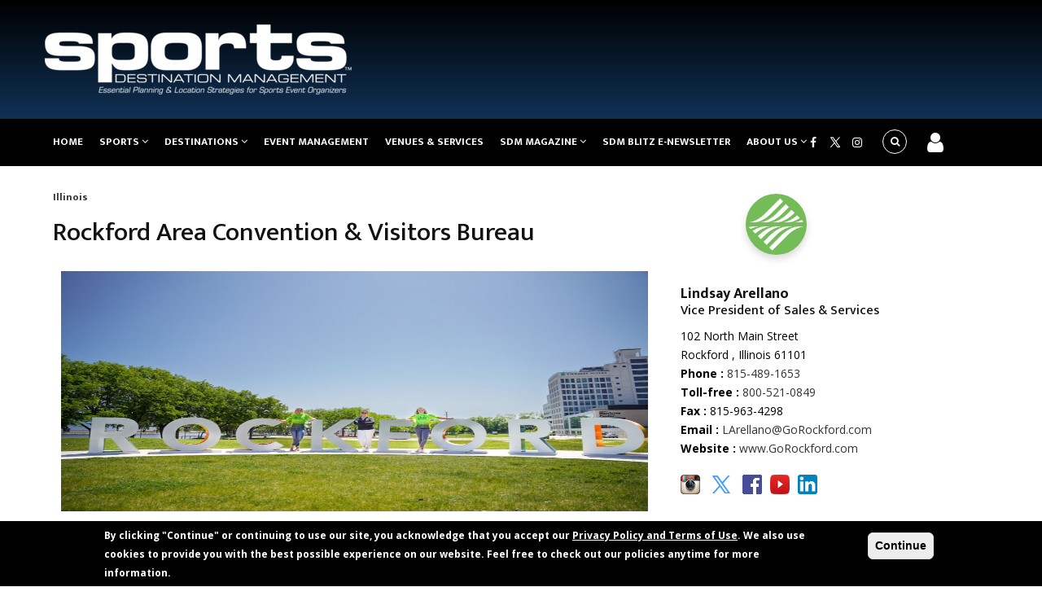

--- FILE ---
content_type: text/html; charset=UTF-8
request_url: https://www.sportsdestinations.com/destinations/illinois/rockford-area-convention-visitors-bureau-4923
body_size: 15012
content:
<!DOCTYPE html>
<html lang="en" dir="ltr" prefix="content: http://purl.org/rss/1.0/modules/content/  dc: http://purl.org/dc/terms/  foaf: http://xmlns.com/foaf/0.1/  og: http://ogp.me/ns#  rdfs: http://www.w3.org/2000/01/rdf-schema#  schema: http://schema.org/  sioc: http://rdfs.org/sioc/ns#  sioct: http://rdfs.org/sioc/types#  skos: http://www.w3.org/2004/02/skos/core#  xsd: http://www.w3.org/2001/XMLSchema# ">
  <head>

    <meta charset="utf-8" />
<meta name="description" content="Sports Illustrated says, &quot;Rockford&#039;s facilities have made it what many consider the &#039;Amateur Sports Capital&#039; of the Midwest.&quot;  You&#039;ll smile when you tour our two outdoor complexes (SportsCore One &amp; Two) and two indoor complexes (each with 60,000 sq. ft. of playing space)...and experience our sports-friendly service and affordable rates." />
<meta name="keywords" content="Illinois, U.S. State, Midwest, IL, Ill, sporting events, sports commissions, convention and visitors bureau, parks and recreation" />
<link rel="canonical" href="https://www.sportsdestinations.com/destinations/illinois/rockford-area-convention-visitors-bureau-4923" />
<meta name="Generator" content="Drupal 10 (https://www.drupal.org)" />
<meta name="MobileOptimized" content="width" />
<meta name="HandheldFriendly" content="true" />
<meta name="viewport" content="width=device-width, initial-scale=1.0" />
<style>div#sliding-popup, div#sliding-popup .eu-cookie-withdraw-banner, .eu-cookie-withdraw-tab {background: #000000} div#sliding-popup.eu-cookie-withdraw-wrapper { background: transparent; } #sliding-popup h1, #sliding-popup h2, #sliding-popup h3, #sliding-popup p, #sliding-popup label, #sliding-popup div, .eu-cookie-compliance-more-button, .eu-cookie-compliance-secondary-button, .eu-cookie-withdraw-tab { color: #ffffff;} .eu-cookie-withdraw-tab { border-color: #ffffff;}</style>
<script type="application/ld+json">{
    "@context": "https://schema.org",
    "@graph": [
        {
            "@type": "Article",
            "headline": "Rockford Area Convention \u0026 Visitors Bureau",
            "description": "Sports Illustrated says, \u0022Rockford\u0027s facilities have made it what many consider the \u0027Amateur Sports Capital\u0027 of the Midwest.\u0022  You\u0027ll smile when you tour our two outdoor complexes (SportsCore One \u0026 Two) and two indoor complexes (each with 60,000 sq. ft. of playing space)...and experience our sports-friendly service and affordable rates.",
            "datePublished": "2005-12-31T18:00:00-0600",
            "author": {
                "@type": "Person",
                "url": "node:author:url"
            }
        }
    ]
}</script>
<link rel="icon" href="/sites/sportsdestinations.com/files/ibbaseline_favicon_0.ico" type="image/vnd.microsoft.icon" />
<script>window.a2a_config=window.a2a_config||{};a2a_config.callbacks=[];a2a_config.overlays=[];a2a_config.templates={};</script>

    <title>Rockford Area Convention &amp; Visitors Bureau | Sports Destination Management</title>

    <link rel="stylesheet" media="all" href="/sites/sportsdestinations.com/files/css/css_QbnK6w2wsFR8zN6L0b8BE0q_ikeEXqBFws7-yvDQxbY.css?delta=0&amp;language=en&amp;theme=sdm_theme&amp;include=[base64]" />
<link rel="stylesheet" media="all" href="/sites/sportsdestinations.com/files/css/css_SlSrf8PKpvtuDmvLVPP3GAf4EY-J2DWWNLG8W-buH9A.css?delta=1&amp;language=en&amp;theme=sdm_theme&amp;include=[base64]" />
<link rel="stylesheet" media="all" href="/sites/sportsdestinations.com/files/css/css_8OxOkcSdlLF1_lDAdbjnicAwX_0i539eKpKVniRj-uY.css?delta=2&amp;language=en&amp;theme=sdm_theme&amp;include=[base64]" />
<link rel="stylesheet" media="all" href="/sites/sportsdestinations.com/files/css/css_p8oyW-DPGmuJmBIAN1kDbx1Tzlh2fueZZ8G1hZGILMg.css?delta=3&amp;language=en&amp;theme=sdm_theme&amp;include=[base64]" />
<link rel="stylesheet" media="all" href="//fonts.googleapis.com/css?family=Open+Sans:400,600,700&amp;display=swap" />
<link rel="stylesheet" media="all" href="//fonts.googleapis.com/css?family=Mukta+Vaani:400,500,700&amp;display=swap" />
<link rel="stylesheet" media="all" href="/sites/sportsdestinations.com/files/css/css_kYJKWF8ZvBzE3ysYot9ClwLauv2HPQtqKHS1eANK7kA.css?delta=6&amp;language=en&amp;theme=sdm_theme&amp;include=[base64]" />
<link rel="stylesheet" media="all" href="/sites/sportsdestinations.com/files/css/css_T4JklFoqrK1XFK3wxNNSaoVzZ6YMTD123qKSZ7h0EBw.css?delta=7&amp;language=en&amp;theme=sdm_theme&amp;include=[base64]" />

    <script type="application/json" data-drupal-selector="drupal-settings-json">{"path":{"baseUrl":"\/","pathPrefix":"","currentPath":"node\/4923","currentPathIsAdmin":false,"isFront":false,"currentLanguage":"en"},"pluralDelimiter":"\u0003","suppressDeprecationErrors":true,"ajaxPageState":{"libraries":"[base64]","theme":"sdm_theme","theme_token":null},"ajaxTrustedUrl":{"\/search\/content":true},"external":{"externalpdf":false},"multiselect":{"widths":250},"eu_cookie_compliance":{"cookie_policy_version":"1.0.0","popup_enabled":true,"popup_agreed_enabled":false,"popup_hide_agreed":false,"popup_clicking_confirmation":false,"popup_scrolling_confirmation":false,"popup_html_info":"\u003Cdiv aria-labelledby=\u0022popup-text\u0022  class=\u0022eu-cookie-compliance-banner eu-cookie-compliance-banner-info eu-cookie-compliance-banner--opt-in\u0022\u003E\n  \u003Cdiv class=\u0022popup-content info eu-cookie-compliance-content\u0022\u003E\n        \u003Cdiv id=\u0022popup-text\u0022 class=\u0022eu-cookie-compliance-message\u0022 role=\u0022document\u0022\u003E\n      \u003Cp\u003EBy clicking \u0022Continue\u0022 or continuing to use our site, you acknowledge that you accept our \u003Ca href=\u0022\/privacy-policy\/privacy-policy-4361\u0022\u003EPrivacy Policy and Terms of Use\u003C\/a\u003E. We also use cookies to provide you with the best possible experience on our website. Feel free to check out our policies anytime for more information.\u003C\/p\u003E\n          \u003C\/div\u003E\n\n    \n    \u003Cdiv id=\u0022popup-buttons\u0022 class=\u0022eu-cookie-compliance-buttons\u0022\u003E\n            \u003Cbutton type=\u0022button\u0022 class=\u0022agree-button eu-cookie-compliance-secondary-button\u0022\u003EContinue\u003C\/button\u003E\n              \u003Cbutton type=\u0022button\u0022 class=\u0022decline-button eu-cookie-compliance-default-button\u0022\u003ENo, thanks\u003C\/button\u003E\n          \u003C\/div\u003E\n  \u003C\/div\u003E\n\u003C\/div\u003E","use_mobile_message":false,"mobile_popup_html_info":"\u003Cdiv aria-labelledby=\u0022popup-text\u0022  class=\u0022eu-cookie-compliance-banner eu-cookie-compliance-banner-info eu-cookie-compliance-banner--opt-in\u0022\u003E\n  \u003Cdiv class=\u0022popup-content info eu-cookie-compliance-content\u0022\u003E\n        \u003Cdiv id=\u0022popup-text\u0022 class=\u0022eu-cookie-compliance-message\u0022 role=\u0022document\u0022\u003E\n      \n          \u003C\/div\u003E\n\n    \n    \u003Cdiv id=\u0022popup-buttons\u0022 class=\u0022eu-cookie-compliance-buttons\u0022\u003E\n            \u003Cbutton type=\u0022button\u0022 class=\u0022agree-button eu-cookie-compliance-secondary-button\u0022\u003EContinue\u003C\/button\u003E\n              \u003Cbutton type=\u0022button\u0022 class=\u0022decline-button eu-cookie-compliance-default-button\u0022\u003ENo, thanks\u003C\/button\u003E\n          \u003C\/div\u003E\n  \u003C\/div\u003E\n\u003C\/div\u003E","mobile_breakpoint":768,"popup_html_agreed":false,"popup_use_bare_css":false,"popup_height":"auto","popup_width":"100%","popup_delay":1000,"popup_link":"\/privacy-policy\/privacy-policy-4361","popup_link_new_window":true,"popup_position":false,"fixed_top_position":true,"popup_language":"en","store_consent":false,"better_support_for_screen_readers":false,"cookie_name":"","reload_page":false,"domain":"","domain_all_sites":false,"popup_eu_only":false,"popup_eu_only_js":false,"cookie_lifetime":100,"cookie_session":0,"set_cookie_session_zero_on_disagree":0,"disagree_do_not_show_popup":false,"method":"opt_in","automatic_cookies_removal":true,"allowed_cookies":"","withdraw_markup":"\u003Cbutton type=\u0022button\u0022 class=\u0022eu-cookie-withdraw-tab\u0022\u003EPrivacy settings\u003C\/button\u003E\n\u003Cdiv aria-labelledby=\u0022popup-text\u0022 class=\u0022eu-cookie-withdraw-banner\u0022\u003E\n  \u003Cdiv class=\u0022popup-content info eu-cookie-compliance-content\u0022\u003E\n    \u003Cdiv id=\u0022popup-text\u0022 class=\u0022eu-cookie-compliance-message\u0022 role=\u0022document\u0022\u003E\n      \n    \u003C\/div\u003E\n    \u003Cdiv id=\u0022popup-buttons\u0022 class=\u0022eu-cookie-compliance-buttons\u0022\u003E\n      \u003Cbutton type=\u0022button\u0022 class=\u0022eu-cookie-withdraw-button \u0022\u003EWithdraw consent\u003C\/button\u003E\n    \u003C\/div\u003E\n  \u003C\/div\u003E\n\u003C\/div\u003E","withdraw_enabled":false,"reload_options":0,"reload_routes_list":"","withdraw_button_on_info_popup":false,"cookie_categories":[],"cookie_categories_details":[],"enable_save_preferences_button":true,"cookie_value_disagreed":"0","cookie_value_agreed_show_thank_you":"1","cookie_value_agreed":"2","containing_element":"body","settings_tab_enabled":false,"olivero_primary_button_classes":"","olivero_secondary_button_classes":"","close_button_action":"close_banner","open_by_default":true,"modules_allow_popup":true,"hide_the_banner":false,"geoip_match":true,"unverified_scripts":["\/"]},"views":{"ajax_path":"\/views\/ajax","ajaxViews":{"views_dom_id:7699a9b0f07f301e28e4ee5593acd5889b35c796d317512cf5c85b6e9547c1c7":{"view_name":"agency_releated_links","view_display_id":"block_1","view_args":"4923","view_path":"\/node\/4923","view_base_path":null,"view_dom_id":"7699a9b0f07f301e28e4ee5593acd5889b35c796d317512cf5c85b6e9547c1c7","pager_element":0},"views_dom_id:7c380c63298754e3bbb66040c8981135be41494cdfc3f34f4337c1236e7df826":{"view_name":"agency_releated_links","view_display_id":"block_1","view_args":"4923","view_path":"\/node\/4923","view_base_path":null,"view_dom_id":"7c380c63298754e3bbb66040c8981135be41494cdfc3f34f4337c1236e7df826","pager_element":0}}},"layzy_load":"off","gavias_load_ajax_view":"\/custom\/gavias_hook\/ajax_view","csp":{"nonce":"ENsnfKInHZLB5yLrcGcTzg"},"user":{"uid":0,"permissionsHash":"be8035a709a5a79cb6c2b65aa172986fac1b67ccebc4e526fbb1ce441e1613fa"}}</script>
<script src="/sites/sportsdestinations.com/files/js/js_geBnED-Tw2MDDaFXWoyv7f7ZumcokwmVcgrAOTMrHec.js?scope=header&amp;delta=0&amp;language=en&amp;theme=sdm_theme&amp;include=[base64]"></script>
<script src="/sites/sportsdestinations.com/files/js/js_vtizEONBZ8TALeCtWJgXUz8hw4PnJd69MIB0f07EuCQ.js?scope=header&amp;delta=1&amp;language=en&amp;theme=sdm_theme&amp;include=[base64]"></script>
<script src="/sites/sportsdestinations.com/files/js/js_wl9hZNvLPWUEJP6WYJHeLd-2IOX8QsUcC8CVP1n9ccU.js?scope=header&amp;delta=2&amp;language=en&amp;theme=sdm_theme&amp;include=[base64]"></script>
<script src="/sites/sportsdestinations.com/files/js/js_eHuyWsJEqozrGO2-AiS9zabMhjgzOL7EYIVBDTXhKAs.js?scope=header&amp;delta=3&amp;language=en&amp;theme=sdm_theme&amp;include=[base64]"></script>


        

        <link rel="stylesheet" href="https://www.sportsdestinations.com/themes/gavias_batiz/css/custom.css" media="print" onload="this.media='all'">
    <link rel="stylesheet" href="https://www.sportsdestinations.com/themes/gavias_batiz/css/update.css" media="print" onload="this.media='all'">

    <noscript>
      <link rel="stylesheet" href="https://www.sportsdestinations.com/themes/gavias_batiz/css/custom.css">
      <link rel="stylesheet" href="https://www.sportsdestinations.com/themes/gavias_batiz/css/update.css">
    </noscript>

          <style class="customize"> </style>
    
    
        <script async src="https://www.googletagmanager.com/gtag/js?id=UA-2541106-5"></script>
    <script>
      window.dataLayer = window.dataLayer || [];
      function gtag(){dataLayer.push(arguments);}
      gtag('js', new Date());
      gtag('config', 'UA-2541106-5');
    </script>

        <script>
      (function(w,d,s,l,i){w[l]=w[l]||[];
      w[l].push({'gtm.start': new Date().getTime(),event:'gtm.js'});
      var f=d.getElementsByTagName(s)[0],
      j=d.createElement(s),dl=l!='dataLayer'?'&l='+l:'';
      j.async=true;
      j.src='https://www.googletagmanager.com/gtm.js?id='+i+dl;
      f.parentNode.insertBefore(j,f);
      })(window,document,'script','dataLayer','GTM-5F43WP9');
    </script>
<script async src="https://securepubads.g.doubleclick.net/tag/js/gpt.js"></script>
    <script src="//static.getclicky.com/js" type="text/javascript"></script>
  <script type="text/javascript">try{ clicky.init(66419240); }catch(e){}</script>

        <script src="/themes/custom/sdm_theme/js/dfp_google_adds.js"></script>

  </head>
    <body class="gavias-content-builder layout-no-sidebars not-preloader layout-page- body-background-dark tradezone-pages logged-out path-node nofrontpage node--type-ibagency">

        <noscript>
      <iframe src="https://www.googletagmanager.com/ns.html?id=GTM-5F43WP9"
        height="0" width="0" style="display:none;visibility:hidden"></iframe>
    </noscript>

    
      <div class="dialog-off-canvas-main-canvas" data-off-canvas-main-canvas>
    
<div class="body-page">
	       <header id="header" class="header-v3">

   <div class="header-main">
      <div class="container">
         <div class="header-main-inner">
            <div class="row">
               <div class="col-lg-4 col-md-4 col-xs-4 branding-region">
                                   <div>
    <div id="block-sitebranding-2" class="clearfix site-branding block block-system block-system-branding-block no-title">
  
    
        <a href="/" title="Home" rel="home" class="site-branding-logo">
        
        <img src="/sites/sportsdestinations.com/files/SDM_logo_final_white%20%28002%29_0.png" alt="Home" />
        
    </a>
    </div>

  </div>

                              </div>

               <div class="col-lg-8 col-md-8 col-xs-8 header-right">
                                       <div class="header-right-inner">
                          <div>
    <div id="block-headerad-3" class="block block-block-content block-block-contentd60d9c6c-47ac-4f9e-b0f0-839f4fa64227 no-title">
  
    
      <div class="content block-content">
      
            <div class="field field--name-body field--type-text-with-summary field--label-hidden field__item"><!-- /422305128/sdm_ros_728_90_ad_01 -->
<div id="div-gpt-ad-1647864260770-0" style="min-width: 320px; min-height: 90px;"><script>
    googletag.cmd.push(function() { googletag.display('div-gpt-ad-1647864260770-0'); });
  </script></div>
</div>
      
    </div>
  </div>

  </div>

                     </div>
                                  </div>
            </div>
         </div>
      </div>
   </div>

    <div class="header-bottom gv-sticky-menu">
      <div class="main-menu">
        <div class="container">
           <div class="row">
              <div class="col-xs-12 area-main-menu">
                <div class="area-inner menu-hover">

                  <div class="gva-offcanvas-inner">
                    <div class="close-offcanvas hidden-lg hidden-md"><button
                      type="button"
                      class="offcanvas-close"
                      aria-label="Close menu">
                      <i class="gv-icon-4"></i>
                    </button>
                    </div>
                                            <div>
    <nav role="navigation" aria-labelledby="block-mainnavigation-2-menu" id="block-mainnavigation-2" class="block block-menu navigation menu--main">
          
  
  <h2  class="visually-hidden block-title block-title" id="block-mainnavigation-2-menu"><span>Main navigation</span></h2>
  
  <div class="block-content">
                 
<div class="gva-navigation">

              <ul class="clearfix gva_menu gva_menu_main">
                                      <li  class="menu-item">
        <a href="/">
                    Home
            
        </a>
          
              </li>
                                  <li  class="menu-item menu-item--expanded ">
        <a href="/sports/team-sports">
                    Sports
                      <span class="icaret nav-plus nav-plus fa fa-angle-down"></span>
            
        </a>
          
                                <ul class="menu sub-menu">
                                      <li  class="menu-item">
        <a href="/sports/team-sports">
                    Team Sports
            
        </a>
          
              </li>
                                  <li  class="menu-item">
        <a href="/sports/individual-sports">
                    Individual Sports
            
        </a>
          
              </li>
                                  <li  class="menu-item">
        <a href="/sports/multi-sport-games">
                    Multi Sport Games
            
        </a>
          
              </li>
                                  <li  class="menu-item">
        <a href="/sports/sports-facilities">
                    Sport Facilities
            
        </a>
          
              </li>
                                  <li  class="menu-item">
        <a href="/sports/water-sports">
                    Water Sports
            
        </a>
          
              </li>
                                  <li  class="menu-item">
        <a href="/sports/winter-sports">
                    Winter Sports
            
        </a>
          
              </li>
        </ul>
  
              </li>
                                  <li  class="menu-item menu-item--expanded ">
        <a href="/destinations/mid-atlantic">
                    Destinations
                      <span class="icaret nav-plus nav-plus fa fa-angle-down"></span>
            
        </a>
          
                                <ul class="menu sub-menu">
                                      <li  class="menu-item">
        <a href="/destinations/mid-atlantic">
                    Mid-Atlantic
            
        </a>
          
              </li>
                                  <li  class="menu-item">
        <a href="/destinations/west-north-central">
                    Midwest
            
        </a>
          
              </li>
                                  <li  class="menu-item">
        <a href="/destinations/mountain">
                    Mountain
            
        </a>
          
              </li>
                                  <li  class="menu-item">
        <a href="/destinations/new-england">
                    Northeast
            
        </a>
          
              </li>
                                  <li  class="menu-item">
        <a href="/destinations/pacific">
                    Pacific
            
        </a>
          
              </li>
                                  <li  class="menu-item">
        <a href="/destinations/south-atlantic">
                    Southeast
            
        </a>
          
              </li>
                                  <li  class="menu-item">
        <a href="/destinations/west-south-central">
                    Southwest
            
        </a>
          
              </li>
                                  <li  class="menu-item">
        <a href="/destinations/u-s-territories">
                    U.S. Territories
            
        </a>
          
              </li>
                                  <li  class="menu-item">
        <a href="/destinations/canada">
                    Canada
            
        </a>
          
              </li>
        </ul>
  
              </li>
                                  <li  class="menu-item ">
        <a href="/management">
                    Event Management
            
        </a>
          
              </li>
                                  <li  class="menu-item ">
        <a href="/sport-directory/search-page">
                    Venues &amp; Services
            
        </a>
          
              </li>
                                  <li  class="menu-item menu-item--expanded ">
        <a href="/issue-list">
                    SDM Magazine
                      <span class="icaret nav-plus nav-plus fa fa-angle-down"></span>
            
        </a>
          
                                <ul class="menu sub-menu">
                                      <li  class="menu-item">
        <a href="/mediarequest">
                    Advertise
            
        </a>
          
              </li>
                                  <li  class="menu-item">
        <a href="/issue-list">
                    Current Issue
            
        </a>
          
              </li>
                                  <li  class="menu-item">
        <a href="/issue-list">
                    Previous Issues
            
        </a>
          
              </li>
                                  <li  class="menu-item">
        <a href="/user/register">
                    Subscribe
            
        </a>
          
              </li>
        </ul>
  
              </li>
                                  <li  class="menu-item ">
        <a href="/sdmnewsletter-archives">
                    SDM Blitz e-Newsletter
            
        </a>
          
              </li>
                                  <li  class="menu-item menu-item--expanded ">
        <a href="/About%20Us/about-us-4360">
                    About Us
                      <span class="icaret nav-plus nav-plus fa fa-angle-down"></span>
            
        </a>
          
                                <ul class="menu sub-menu">
                                      <li  class="menu-item">
        <a href="/About%20Us/about-us-4360">
                    About Us
            
        </a>
          
              </li>
                                  <li  class="menu-item">
        <a href="/mediarequest">
                    Advertise
            
        </a>
          
              </li>
                                  <li  class="menu-item">
        <a href="/contact-us-1">
                    Contact Us
            
        </a>
          
              </li>
                                  <li  class="menu-item">
        <a href="/privacy-policy/privacy-policy-4361">
                    Privacy Policy
            
        </a>
          
              </li>
        </ul>
  
              </li>
        </ul>
  

</div>

        </div>  
</nav>

  </div>

                    
                                      </div>

                  <div id="menu-bar" class="menu-bar mobile hidden-lg hidden-md">
                    <span class="one"></span>
                    <span class="two"></span>
                    <span class="three"></span>
                  </div>

                  
                  <div class="topbar-right">
                    <div class="social-list test">
                      <a href="https://www.facebook.com/pages/Sports-Destination-Management/560664973989841" target="_blank"><i class="fa fa-facebook"></i></a>
 
 <a href="https://twitter.com/SDM_Overtime" target="_blank" class="twitter"></a>

                      <a href="https://www.instagram.com/sportsdestinationmanagement/" target="_blank"><i class="fa fa-instagram"></i></a>
                    </div>
                  </div>

                                      <div class="gva-search-region search-region">
                      <span class="icon"><i class="fa fa-search"></i></span>
                      <div class="search-content">
                        <button
                          type="button"
                          class="close"
                          aria-label="Close search">
                          <i class="gv-icon-4"></i>
                        </button>                        <div class="content-inner">
                            <div>
    <div class="search-block-form block block-search container-inline" data-drupal-selector="search-block-form" id="block-searchform-2" role="search">
  
    
      <form action="/search/content" method="get" id="search-block-form" accept-charset="UTF-8" class="search-form search-block-form">
  <div class="js-form-item form-item js-form-type-search form-item-keys js-form-item-keys form-no-label">
      <label for="edit-keys" class="visually-hidden">Search</label>
        <input title="Enter the terms you wish to search for." data-drupal-selector="edit-keys" type="search" id="edit-keys" name="keys" value="" size="15" maxlength="128" class="form-search" />

        </div>
<div data-drupal-selector="edit-actions" class="form-actions js-form-wrapper form-wrapper" id="edit-actions"><input class="search-form__submit button js-form-submit form-submit" data-drupal-selector="edit-submit" type="submit" id="edit-submit" value="Search" />
</div>

</form>

  </div>

  </div>

                        </div>
                      </div>
                    </div>

                                  <div class="login-wrapper">
                                        <div class="login">
                      <a href='/user'data-toggle="tooltip" data-placement="bottom" title="Login"><span class="icon"><i class="fa fa-user"></i></span></a>
                    </div>
                                      </div>

                </div>
              </div>
           </div>
        </div>
      </div>
   </div>
</header>
			 		   <link rel="stylesheet" type="text/css" href="https://www.sportsdestinations.com/themes/custom/sdm_theme/css/DFP_overlay_chrome_css.css">
		   <div id = "mod-content" class="modal-content1" style="display:none; width:800px;">
			   <div id="showtimeseconds"
				   style="">
				   &nbsp;
			   </div>
     <!-- /422305128/sdm_overlay_desktop_800_450 -->
<div id='div-gpt-ad-1648032998339-0' style='min-width: 800px; min-height: 450px;'>
  <script>
    googletag.cmd.push(function() { googletag.display('div-gpt-ad-1648032998339-0'); });
  </script>
</div>
		   </div>
		   <script src="https://www.sportsdestinations.com/themes/custom/sdm_theme/js/DFP_sdm_overlay_chrome_js.js" type="text/javascript"></script>
		   <script type="text/javascript" id="gwd-init-code">
		   (function () {
			   var gwdAd = document.getElementById('gwd-ad');
			   /**
				* Handles the DOMContentLoaded event. The DOMContentLoaded event is
				* fired when the document has been completely loaded and parsed.
				*/
			   function handleDomContentLoaded(event) {
			   }
			   /**
				* Handles the WebComponentsReady event. This event is fired when all
				* custom elements have been registered and upgraded.
				*/
			   function handleWebComponentsReady(event) {
				   // Start the Ad lifecycle.
				   setTimeout(function () {
					   gwdAd.initAd();
				   }, 0);
			   }

			   /**
				* Handles the event that is dispatched after the Ad has been
				* initialized and before the default page of the Ad is shown.
				*/
			   function handleAdInitialized(event) { }
			   window.addEventListener('DOMContentLoaded',
				   handleDomContentLoaded, false);
			   window.addEventListener('WebComponentsReady',
				   handleWebComponentsReady, false);
			   window.addEventListener('adinitialized',
				   handleAdInitialized, false);
		   })();
	   </script>
			 
    

  <div class="help show">
    <div class="container">
      <div class="content-inner">
          <div>
    <div data-drupal-messages-fallback class="hidden"></div>

  </div>

      </div>
    </div>
  </div>

<div class="clearfix"></div>


<div class="clearfix"></div>

	<div role="main" class="main main-page">
		<div id="content" class="content content-full">
			<div class="container">
				
<div class="content-main-inner">
	<div class="row">

				
		<div id="page-main-content" class="main-content col-md-12 col-xs-12">
						  <div class="breadcrumbs">
			      <div>
    
<div class="breadcrumb-content-inner">
  <div id="block-sdm-theme-breadcrumbs" class="text-dark block gva-block-breadcrumb block-system block-system-breadcrumb-block no-title">
    <div class="breadcrumb-style" style="background-color: #FFF;background-position: center top;background-repeat: no-repeat;">
      <div class="clearfix">
        <div class="content-inner">
          <h2 class="page-title hidden"> </h2>
           
                      
                      <div class="">
              <div class="content block-content">
                  <nav class="breadcrumb" role="navigation">
    <h2 id="system-breadcrumb" class="visually-hidden">Breadcrumb</h2>
    <ol>
                    <li>
                  <a href="/listing/39/illinois">Illinois</a>
                      </li>
                <li>
                      </li>
                <li>
                      </li>
        </ol>
  </nav>

              </div>
            </div>  
                  </div>  
      </div>
    </div>
  </div>     
</div>

  </div>

			  </div>
						<div class="main-content-inner">

				
								   					    <div class="content-main" >
							  <div>
    <div id="block-sdm-theme-page-title" class="block block-core block-page-title-block no-title">
  
    
      <div class="content block-content">
      
  <h1>
<span>Rockford Area Convention &amp; Visitors Bureau</span>
</h1>


    </div>
  </div>
<div id="block-mainpagecontent" class="block block-system block-system-main-block no-title">
  
    
      <div class="content block-content">
      

<script src="https://maps.googleapis.com/maps/api/js?key=AIzaSyD9-GTHNkZ32bLV9x7WN_Q71r5IBjh9S3Q&callback=initMap&v=weekly"  defer></script>

<article data-history-node-id="4923" about="/destinations/illinois/rockford-area-convention-visitors-bureau-4923" class="node node-detail node--type-ibagency node--promoted node--view-mode-full clearfix">
<div class="row details-page">

                                            <div valign="top" align="right" class="agencyimage ag-desktop-image" style="background-image:url(/sites/sportsdestinations.com/files/2024-02/348218610_6298887946835214_8077963812535015468_n.jpg)">
                <!-- <img src="/sites/sportsdestinations.com/files/2024-02/348218610_6298887946835214_8077963812535015468_n.jpg"  class="agencylogo" alt="Rockford Area Convention &amp; Visitors Bureau" title="Rockford Area Convention &amp; Visitors Bureau" /> -->
            </div>
                <div class= "col-lg-12 col-md-12 col-sm-12 col-xs-12 details-wrapper  agency-main-wrapper">
                      <div class= "col-lg-8 col-md-8 col-sm-12 col-xs-12 details-wrapper  image_slider">
            <div class="views-element-container">            <div class="agency-detail-block js-view-dom-id-8d05a3f964f87b267fa2d2d5b17113fc2923546864ae89aa3c0e6ce39c4d8677">
      
      
      

              <header>
          <div class="block-heading"><h2 class="block-title"><span>Images</span></h2></div>
        </header>
      
      
      

      <div class="owl-carousel init-carousel-owl" data-items="1" data-items_lg="1" data-items_md="1" data-items_sm="1" data-items_xs="1" data-loop="0" data-speed="200" data-auto_play="0" data-auto_play_speed="1000" data-auto_play_timeout="3000" data-auto_play_hover="1" data-navigation="1" data-rewind_nav="0" data-pagination="0" data-mouse_drag="1" data-touch_drag="1">
   
   
             <div class="item">
            <div>        <div class="views-field views-field-field-header-cover-images"><div class="field-content">  <img loading="lazy" src="/sites/sportsdestinations.com/files/2024-02/363330341_682093030615287_6044806993681599768_n.jpg" alt="Rockford Area Convention &amp; Visitors Bureau" typeof="foaf:Image" />

</div></div></div>
         </div>
    
</div>

      
      

      
      

      
      
    </div>
</div>

        </div>
                        <div class= "col-lg-4 col-md-4 col-sm-12 col-xs-12 details-wrapper ">
                                                                                                <div  class="agencyimage ag-mobile-image" style="background-image:url(/sites/sportsdestinations.com/files/2024-02/348218610_6298887946835214_8077963812535015468_n.jpg)">
                        <!-- <img src="/sites/sportsdestinations.com/files/2024-02/348218610_6298887946835214_8077963812535015468_n.jpg"  class="agencylogo" alt="Rockford Area Convention &amp; Visitors Bureau" title="Rockford Area Convention &amp; Visitors Bureau" /> -->
                    </div>
                

                                                                                                                                          <h2 class="agency-title"><span>Lindsay  Arellano</span></h2>
                <h5 class="agency-target"> Vice President of Sales &amp; Services</h5>
                            <div class="agency-address">
                                        102 North Main Street
                                                                                                    <br>
                        Rockford
                                                                                    , Illinois

                                                                61101
                                    </div>
                                    <p>
                        <strong>Phone :</strong>
                                                <a href="tel:815-489-1653" class="phone_link">815-489-1653</a>
                                            </p>
                    <p>
                        <strong>Toll-free :</strong>
                                                <a href="tel:800-521-0849" class="phone_link">800-521-0849</a>
                                            </p>
                    <p>
                        <strong>Fax :</strong>
                                                815-963-4298
                                            </p>
                    <p>
                        <strong>Email :</strong>
                                                <a href="mailto:LArellano@GoRockford.com" class="mail_link">LArellano@GoRockford.com</a>
                                            </p>

                    <p>
                        <strong>Website :</strong>
                                                 <a href="http://www.GoRockford.com" class="website_link" target="_blank">www.GoRockford.com</a>
                                             </p>


                    <div class="socila-media-wrapper">
                        


                                                    <a target="_blank" style="margin-right:6px;" href="https://instagram.com/gorockford/">
                            <img src="/themes/custom/sdm_theme/images/agency/IG_logo.png" title="Instagram" alt="Instagram"/>
                            </a>
                                                                            <a target="_blank" style="margin-right:6px;" href="https://twitter.com/gorockford">
                            <img src="/twitter_b.png"title="Follow@Twitter" alt="Twitter" />
                            </a>
                                                                            <a target="_blank" style="margin-right:6px;" href="https://www.facebook.com/gorockford">
                            <img src="/themes/custom/sdm_theme/images/agency/fb.jpg" title="Facebook" alt="Facebook"/>
                            </a>
                                                                            <a target="_blank" style="margin-right:6px;" href="https://www.youtube.com/user/gorockfordregion">
                            <img src="/themes/custom/sdm_theme/images/agency/youtube.png" title="Youtube" alt="Youtube"/>
                            </a>
                                                                                                    <a target="_blank" style="margin-right:6px;" href="https://www.linkedin.com/company/rockford-area-convention-&amp;amp;-visitors-bureau/about/?viewAsMember=true">
                            <img src="/themes/custom/sdm_theme/images/agency/linkedin.png" title="Linkedin" alt="Linkedin"/>
                            </a>
                        
                    </div>

                                 </div>

       <!-- </div> -->

    </div>
            <div class= "col-lg-12 col-md-12 col-sm-12 col-xs-12 details-wrapper">
            <div class= "col-lg-12 col-md-12 col-sm-12 col-xs-12 details-wrapper agency-video">
                                    <div class="views-element-container">            <div class="agency-detail-block js-view-dom-id-4d31dee0077fc99a53b8518315f288a9defbfff699bb1d305f2142d969de08aa">
      
      
      

      
      
      

      
      
      

      
      

      
      
    </div>
</div>

                            </div>
        </div>


        <div class= "col-lg-12 col-md-12 col-sm-12 col-xs-12 details-wrapper  paragraph--type--gallery ">
        <div class= "col-lg-12 col-md-12 col-sm-12 col-xs-12 details-wrapper">
                <!-- Nav tabs -->

                <div class= "col-lg-12 col-md-12 col-sm-12 col-xs-12 details-wrapper gsc-tab-views block widget gsc-tabs-views-ajax hidden-categories style-1 agency-tab">
                <div class="link-tabs-wrapper">
                    <div class="list-links-tabs clearfix">
                        <ul class="nav nav-tabs links-ajax" role="tablist">
                            <li class="active"><a href="#locMap" role="tab" data-toggle="tab">
                                <i class="fa fa-map-marker" aria-hidden="true"></i>About</a></li>
                            <li><a href="#releatearticle" role="tab" data-toggle="tab">
                                <i class="fa fa-newspaper-o" aria-hidden="true"></i>Articles</a></li>
                            <li><a href="#document" role="tab" data-toggle="tab">
                                <i class="fa fa-file" aria-hidden="true"></i>FACILITY GUIDES</a></li>
                            <li><a href="#fetLoc" role="tab" data-toggle="tab"><i class="fa fa-location-arrow"  aria-hidden="true"></i>DESTINATION</a></li>
                        </ul>
                    </div>
                </div>
                    <!-- Tab panes -->
                    <div class="tab-content">
                        <div class="tab-pane " id="releatearticle">
                                                                                <div class="views-element-container">            <div class="agency-detail-block js-view-dom-id-7699a9b0f07f301e28e4ee5593acd5889b35c796d317512cf5c85b6e9547c1c7">
      
      
      

              <header>
          <div class="block-heading"><h2 class="block-title"><span>Articles</span></h2></div>
        </header>
      
      
      

      <div class="item-list list-views">
   <ul>
          <li class="view-list-item" >
<div data-history-node-id="36683" about="/destinations/illinois/news/rockford-heads-fall-regatta-ice-hockey-36683" class="node node--type-ibnews node--view-mode-teaser-5 clearfix post-block">
 <a href="/destinations/illinois/news/rockford-heads-fall-regatta-ice-hockey-36683"> <div class="post-thumbnail">
    <img src=https://www.sportsdestinations.com/sites/sportsdestinations.com/files/styles/featured_image_on_home/public/2025-09/Rowing.jpg?itok=oCINfr3v title="Rockford Heads into Fall with Regatta, Ice Hockey"  alt="Rockford Heads into Fall with Regatta, Ice Hockey"  loading="lazy">
    <div class="icons-format">
                </div>
  </div></a>
  <div class="post-content">
    <h3 class="post-title"><a href="/destinations/illinois/news/rockford-heads-fall-regatta-ice-hockey-36683" rel="bookmark">
<span>Rockford Heads into Fall with Regatta, Ice Hockey</span>
</a></h3>
    <div class="post-meta"><span class="post-categories">News</span> <span class="post-created"> Oct 06, 2025</span></div>
    <div class="post-body"><p>Rockford is greeting fall in a blaze of sports.</p></div>
  </div>
</div>

</li>
          <li class="view-list-item" >
<div data-history-node-id="36597" about="/destinations/illinois/news/rockford-city-market-announces-new-event-rockford-36597" class="node node--type-ibnews node--view-mode-teaser-5 clearfix post-block">
 <a href="/destinations/illinois/news/rockford-city-market-announces-new-event-rockford-36597"> <div class="post-thumbnail">
    <img src=https://www.sportsdestinations.com/sites/sportsdestinations.com/files/styles/featured_image_on_home/public/2025-09/CookingCompetition.jpg?itok=0h3C-TZ4 title="Rockford City Market announces new event: Rockford Chili Bowl"  alt="Rockford City Market announces new event: Rockford Chili Bowl"  loading="lazy">
    <div class="icons-format">
                </div>
  </div></a>
  <div class="post-content">
    <h3 class="post-title"><a href="/destinations/illinois/news/rockford-city-market-announces-new-event-rockford-36597" rel="bookmark">
<span>Rockford City Market announces new event: Rockford Chili Bowl</span>
</a></h3>
    <div class="post-meta"><span class="post-categories">News</span> <span class="post-created"> Sep 23, 2025</span></div>
    <div class="post-body"><p>The Rockford City Market is excited to announce the launch of a brand-new community event, the...</p></div>
  </div>
</div>

</li>
          <li class="view-list-item" >
<div data-history-node-id="36450" about="/destinations/illinois/news/stroll-state-opens-dasher-dash-5k-sign-ups-vendor-36450" class="node node--type-ibnews node--view-mode-teaser-5 clearfix post-block">
 <a href="/destinations/illinois/news/stroll-state-opens-dasher-dash-5k-sign-ups-vendor-36450"> <div class="post-thumbnail">
    <img src=https://www.sportsdestinations.com/sites/sportsdestinations.com/files/styles/featured_image_on_home/public/2025-08/HolidayLights.jpg?itok=6CFUYbov title="Stroll on State Opens Dasher Dash 5k Sign Ups, Vendor &amp; Parade Applications and Announces Volunteer Opportunities"  alt="Stroll on State Opens Dasher Dash 5k Sign Ups, Vendor &amp; Parade Applications and Announces Volunteer Opportunities"  loading="lazy">
    <div class="icons-format">
                </div>
  </div></a>
  <div class="post-content">
    <h3 class="post-title"><a href="/destinations/illinois/news/stroll-state-opens-dasher-dash-5k-sign-ups-vendor-36450" rel="bookmark">
<span>Stroll on State Opens Dasher Dash 5k Sign Ups, Vendor &amp; Parade Applications and Announces Volunteer Opportunities</span>
</a></h3>
    <div class="post-meta"><span class="post-categories">News</span> <span class="post-created"> Aug 20, 2025</span></div>
    <div class="post-body"><p>Rockford, Illinois is gearing up for its annual holiday running event, and also for the activities...</p></div>
  </div>
</div>

</li>
          <li class="view-list-item" >
<div data-history-node-id="35902" about="/destinations/illinois/news/rockford-branded-car-nascar-race-april-19-35902" class="node node--type-ibnews node--view-mode-teaser-5 clearfix post-block">
 <a href="/destinations/illinois/news/rockford-branded-car-nascar-race-april-19-35902"> <div class="post-thumbnail">
    <img src=https://www.sportsdestinations.com/sites/sportsdestinations.com/files/styles/featured_image_on_home/public/2025-04/RockfordCar1.jpg?itok=mbgfItcR title="Rockford Branded Car in NASCAR Race on April 19"  alt="Rockford Branded Car in NASCAR Race on April 19"  loading="lazy">
    <div class="icons-format">
                </div>
  </div></a>
  <div class="post-content">
    <h3 class="post-title"><a href="/destinations/illinois/news/rockford-branded-car-nascar-race-april-19-35902" rel="bookmark">
<span>Rockford Branded Car in NASCAR Race on April 19</span>
</a></h3>
    <div class="post-meta"><span class="post-categories">News</span> <span class="post-created"> Apr 17, 2025</span></div>
    <div class="post-body"><p>NASCAR fans nationwide will get a glimpse of Rockford at 200 miles per hour when they watch the...</p></div>
  </div>
</div>

</li>
          <li class="view-list-item" >
<div data-history-node-id="35571" about="/management/need-go-heres-whos-who-35571" typeof="schema:Article" class="node node--type-article node--view-mode-teaser-5 clearfix post-block">
 <a href="/management/need-go-heres-whos-who-35571"> <div class="post-thumbnail">
    <img src=https://www.sportsdestinations.com/sites/sportsdestinations.com/files/styles/featured_image_on_home/public/2025-02/Silhouettes.jpg?itok=0nkYvYL8 title="Who&#039;s Who"  alt="Who&#039;s Who"  loading="lazy">
    <div class="icons-format">
                </div>
  </div></a>
  <div class="post-content">
    <h3 class="post-title"><a href="/management/need-go-heres-whos-who-35571" rel="bookmark">
<span property="schema:name">Need a Go-To? Here’s Who’s Who</span>
</a></h3>
    <div class="post-meta"><span class="post-categories">Article</span> <span class="post-created"> Mar 01, 2025</span> | By: <span class="post-comment"><a href="/sdm-contributor/mary-helen-sprecher-4404" target="_blank">Mary Helen Sprecher</a> </span></div>
        <div class="post-body"><p>Sometimes, what an event owner needs is a fresh start: A new destination and, of course, a new partn... </p></div>
    
  </div>
</div>

</li>
          <li class="view-list-item" >
<div data-history-node-id="35500" about="/destinations/illinois/news/rockford-public-schools-initiates-free-bowling-35500" class="node node--type-ibnews node--view-mode-teaser-5 clearfix post-block">
 <a href="/destinations/illinois/news/rockford-public-schools-initiates-free-bowling-35500"> <div class="post-thumbnail">
    <img src=https://www.sportsdestinations.com/sites/sportsdestinations.com/files/styles/featured_image_on_home/public/2025-02/Bowling2.jpg?itok=9zFvoYT6 title="Illinois school district makes bowling free to join for middle schoolers"  alt="Illinois school district makes bowling free to join for middle schoolers"  loading="lazy">
    <div class="icons-format">
                </div>
  </div></a>
  <div class="post-content">
    <h3 class="post-title"><a href="/destinations/illinois/news/rockford-public-schools-initiates-free-bowling-35500" rel="bookmark">
<span>Rockford Public Schools Initiates Free Bowling Program for Middle Schoolers</span>
</a></h3>
    <div class="post-meta"><span class="post-categories">News</span> <span class="post-created"> Feb 18, 2025</span></div>
    <div class="post-body"><p>School bowling programs in the United States have always been  popular, and one school district in...</p></div>
  </div>
</div>

</li>
          <li class="view-list-item" >
<div data-history-node-id="35423" about="/destinations/illinois/news/2025-ironmanr-703r-rockford-illinois-has-sold-out-35423" class="node node--type-ibnews node--view-mode-teaser-5 clearfix post-block">
 <a href="/destinations/illinois/news/2025-ironmanr-703r-rockford-illinois-has-sold-out-35423"> <div class="post-thumbnail">
    <img src=https://www.sportsdestinations.com/sites/sportsdestinations.com/files/styles/featured_image_on_home/public/2025-01/Triathlon_Running_1.jpg?itok=76cbIW7M title="Rockford IRONMAN sold out"  alt="Rockford IRONMAN sold out"  loading="lazy">
    <div class="icons-format">
                </div>
  </div></a>
  <div class="post-content">
    <h3 class="post-title"><a href="/destinations/illinois/news/2025-ironmanr-703r-rockford-illinois-has-sold-out-35423" rel="bookmark">
<span>2025 IRONMAN® 70.3® Rockford - Illinois Has Sold Out</span>
</a></h3>
    <div class="post-meta"><span class="post-categories">News</span> <span class="post-created"> Feb 03, 2025</span></div>
    <div class="post-body"><p>For athletes who missed out on registering for the 2025 IRONMAN 70.3 Rockford - Illinois, theIRONMAN...</p></div>
  </div>
</div>

</li>
          <li class="view-list-item" >
<div data-history-node-id="34982" about="/destinations/illinois/news/stroll-state-midwests-best-holiday-fest-returns-34982" class="node node--type-ibnews node--view-mode-teaser-5 clearfix post-block">
 <a href="/destinations/illinois/news/stroll-state-midwests-best-holiday-fest-returns-34982"> <div class="post-thumbnail">
    <img src=https://www.sportsdestinations.com/sites/sportsdestinations.com/files/styles/featured_image_on_home/public/2024-11/ChristmasLights_0.jpg?itok=8JC4ZnL0 title="Rockford Holiday Activities"  alt="Rockford Holiday Activities"  loading="lazy">
    <div class="icons-format">
                </div>
  </div></a>
  <div class="post-content">
    <h3 class="post-title"><a href="/destinations/illinois/news/stroll-state-midwests-best-holiday-fest-returns-34982" rel="bookmark">
<span>Stroll on State: the Midwest’s Best Holiday Fest Returns to Rockford with Big Announcements</span>
</a></h3>
    <div class="post-meta"><span class="post-categories">News</span> <span class="post-created"> Nov 22, 2024</span></div>
    <div class="post-body"><p>GoRockford (formerly the Rockford Area Convention & Visitors Bureau) is excited to announce the 12th...</p></div>
  </div>
</div>

</li>
          <li class="view-list-item" >
<div data-history-node-id="34728" about="/destinations/illinois/news/rockford-brings-back-stroll-state-dasher-dash-34728" class="node node--type-ibnews node--view-mode-teaser-5 clearfix post-block">
 <a href="/destinations/illinois/news/rockford-brings-back-stroll-state-dasher-dash-34728"> <div class="post-thumbnail">
    <img src=https://www.sportsdestinations.com/sites/sportsdestinations.com/files/styles/featured_image_on_home/public/2024-09/DasherDash.jpg?itok=b-na1Del title="Rockford Dasher Dash"  alt="Rockford Dasher Dash"  loading="lazy">
    <div class="icons-format">
                </div>
  </div></a>
  <div class="post-content">
    <h3 class="post-title"><a href="/destinations/illinois/news/rockford-brings-back-stroll-state-dasher-dash-34728" rel="bookmark">
<span>Rockford Brings Back the Stroll on State - Dasher Dash</span>
</a></h3>
    <div class="post-meta"><span class="post-categories">News</span> <span class="post-created"> Nov 06, 2024</span></div>
    <div class="post-body"><p>The Stroll on State - Dasher Dash 5K is a holiday themed Run/Walk in beautiful downtown Rockford IL....</p></div>
  </div>
</div>

</li>
          <li class="view-list-item" >
<div data-history-node-id="34672" about="/sports/water-sports/making-waves-34672" typeof="schema:Article" class="node node--type-article node--view-mode-teaser-5 clearfix post-block">
 <a href="/sports/water-sports/making-waves-34672"> <div class="post-thumbnail">
    <img src=https://www.sportsdestinations.com/sites/sportsdestinations.com/files/styles/featured_image_on_home/public/2024-09/RockfordLead.jpg?itok=G6Fj0Hvf title="Rockford, IL | Photo courtesy of GoRockford"  alt="Rockford, IL | Photo courtesy of GoRockford"  loading="lazy">
    <div class="icons-format">
                </div>
  </div></a>
  <div class="post-content">
    <h3 class="post-title"><a href="/sports/water-sports/making-waves-34672" rel="bookmark">
<span property="schema:name">Making Waves</span>
</a></h3>
    <div class="post-meta"><span class="post-categories">Article</span> <span class="post-created"> Sep 01, 2024</span> | By: <span class="post-comment"><a href="/about-us/judy-leand-16330" target="_blank">Judy Leand</a> </span></div>
        <div class="post-body"><p>Call it a ripple effect: Water sports of all types are becoming increasingly popular and destination... </p></div>
    
  </div>
</div>

</li>
      </ul>
</div>

      
        <nav class="pager" role="navigation">
    <h4 id="pagination-heading" class="visually-hidden">Pagination</h4>
    <ul class="pager__items js-pager__items">
                                                        <li class="pager__item is-active">
                                          <a href="?page=0" title="Current page" aria-current="page">
            <span class="visually-hidden">
              Current page
            </span>1</a>
        </li>
              <li class="pager__item">
                                          <a href="?page=1" title="Go to page 2">
            <span class="visually-hidden">
              Page
            </span>2</a>
        </li>
              <li class="pager__item">
                                          <a href="?page=2" title="Go to page 3">
            <span class="visually-hidden">
              Page
            </span>3</a>
        </li>
              <li class="pager__item">
                                          <a href="?page=3" title="Go to page 4">
            <span class="visually-hidden">
              Page
            </span>4</a>
        </li>
              <li class="pager__item">
                                          <a href="?page=4" title="Go to page 5">
            <span class="visually-hidden">
              Page
            </span>5</a>
        </li>
              <li class="pager__item">
                                          <a href="?page=5" title="Go to page 6">
            <span class="visually-hidden">
              Page
            </span>6</a>
        </li>
              <li class="pager__item">
                                          <a href="?page=6" title="Go to page 7">
            <span class="visually-hidden">
              Page
            </span>7</a>
        </li>
              <li class="pager__item">
                                          <a href="?page=7" title="Go to page 8">
            <span class="visually-hidden">
              Page
            </span>8</a>
        </li>
              <li class="pager__item">
                                          <a href="?page=8" title="Go to page 9">
            <span class="visually-hidden">
              Page
            </span>9</a>
        </li>
                          <li class="pager__item pager__item--ellipsis" role="presentation">&hellip;</li>
                          <li class="pager__item pager__item--next">
          <a href="?page=1" title="Go to next page" rel="next">
            <span class="visually-hidden">Next page</span>
            <span aria-hidden="true">Next ›</span>
          </a>
        </li>
                          <li class="pager__item pager__item--last">
          <a href="?page=13" title="Go to last page">
            <span class="visually-hidden">Last page</span>
            <span aria-hidden="true">Last »</span>
          </a>
        </li>
          </ul>
  </nav>


      
      

      
      
    </div>
</div>

                                                    </div>
                        <div class="tab-pane" id="document">
                                                                                                                                    </div>
                        <div class="tab-pane active" id="locMap">
                            <div class="about-agency-wrapper col-lg-7 col-md-7 col-sm-12 col-xs-12 details-wrapper">

                                                                                                            <div class="about-us-block">
                                            <h2 class="agency-about"><span>About 
<span>Rockford Area Convention &amp; Visitors Bureau</span>
</span></h2>
                                            <div class="related-article-details">  <p>Sports Illustrated says, "Rockford's facilities have made it what many consider the 'Amateur Sports Capital' of the Midwest." &nbsp;You'll smile when you tour our two outdoor complexes (SportsCore One &amp; Two) and two indoor complexes (each with 60,000 sq. ft. of playing space)...and experience our sports-friendly service and affordable rates.</p></div>
                                        </div>
                                    
                                                                        <div class="lightGallery">
                                        <div class="lg-block-grid-2 md-block-grid-2 sm-block-grid-2  gutter-10">
                                            <div class="image-item item-columns  non-opacity">
                    <a href="https://www.sportsdestinations.com/sites/sportsdestinations.com/files/2024-02/356647778_666479998843257_9193977351661326019_n.jpg" class="zoomGallery" title="" data-rel="lightGallery" data-sub-html="">

                    <img src="https://www.sportsdestinations.com/sites/sportsdestinations.com/files/2024-02/356647778_666479998843257_9193977351661326019_n.jpg" alt="Rockford Area Convention & Visitors Bureau">
                    </a>
                </div><div class="image-item item-columns  non-opacity">
                    <a href="https://www.sportsdestinations.com/sites/sportsdestinations.com/files/2024-02/359798332_674102578080999_1327425046314766675_n.jpg" class="zoomGallery" title="" data-rel="lightGallery" data-sub-html="">

                    <img src="https://www.sportsdestinations.com/sites/sportsdestinations.com/files/2024-02/359798332_674102578080999_1327425046314766675_n.jpg" alt="Rockford Area Convention & Visitors Bureau">
                    </a>
                </div><div class="image-item item-columns  non-opacity">
                    <a href="https://www.sportsdestinations.com/sites/sportsdestinations.com/files/2024-02/402064510_754688646689058_9164080228878169031_n.jpg" class="zoomGallery" title="" data-rel="lightGallery" data-sub-html="">

                    <img src="https://www.sportsdestinations.com/sites/sportsdestinations.com/files/2024-02/402064510_754688646689058_9164080228878169031_n.jpg" alt="Rockford Area Convention & Visitors Bureau">
                    </a>
                </div><div class="image-item item-columns  ag-opacity">
           <a href="https://www.sportsdestinations.com/sites/sportsdestinations.com/files/2024-02/416367907_784965110328078_8425707493902097782_n.jpg" class="zoomGallery" title="" data-rel="lightGallery" data-sub-html="">
            <span class="icon-expand">+2</span>
            <img src="https://www.sportsdestinations.com/sites/sportsdestinations.com/files/2024-02/416367907_784965110328078_8425707493902097782_n.jpg" alt="Rockford Area Convention & Visitors Bureau">
           </a>
           </div><div class="image-item item-columns agency-img-hide non-opacity">
                    <a href="https://www.sportsdestinations.com/sites/sportsdestinations.com/files/2024-02/417218578_784262190398370_4373800858956539082_n.jpg" class="zoomGallery" title="" data-rel="lightGallery" data-sub-html="">

                    <img src="https://www.sportsdestinations.com/sites/sportsdestinations.com/files/2024-02/417218578_784262190398370_4373800858956539082_n.jpg" alt="Rockford Area Convention & Visitors Bureau">
                    </a>
                </div><div class="image-item item-columns agency-img-hide non-opacity">
                    <a href="https://www.sportsdestinations.com/sites/sportsdestinations.com/files/2024-02/417781928_784515700373019_8912750737248202089_n.jpg" class="zoomGallery" title="" data-rel="lightGallery" data-sub-html="">

                    <img src="https://www.sportsdestinations.com/sites/sportsdestinations.com/files/2024-02/417781928_784515700373019_8912750737248202089_n.jpg" alt="Rockford Area Convention & Visitors Bureau">
                    </a>
                </div>
                                        </div>
                                    </div>

                                                                                                    </div>


                            <div class="about-property-map-wrapper col-lg-5 col-md-5 col-sm-12 col-xs-12 details-wrapper property-details-wrapper">
                                                                    <div id="map" style="width:100%;height:400px;"></div>
                                                               
                                                                
                                                                                        </div>

                    </div>
                    <div class="tab-pane" id="fetLoc">
                                                                        <div class="empty-content"> Content not available. </div>
                                            </div>

                    </div>
                </div>
            </div>

        </div>
    </div>
    
<script>



var lat = parseFloat('42.271334');
var long = parseFloat('-89.094628');
const title_txt =  'Rockford Area Convention &amp; Visitors Bureau';
    function initMap() {
        const uluru =  { lat:lat, lng: long };
        const address =  '102 North Main Street';
        const map = new google.maps.Map(document.getElementById("map"), {
            zoom: 4,
            center: uluru,
        });
        const contentString =
            '<div id="content">' +
            '<div id="siteNotice">' +
            "</div>" +
            '<h5 id="firstHeading" class="firstHeading">'+ address +'</h5>' +
            '<div id="bodyContent">' +
            "" +
            "</div>" +
            "</div>";
        const infowindow = new google.maps.InfoWindow({
            content: contentString,
        });
        const marker = new google.maps.Marker({
            position: uluru,
            map,
            title: address,
        });

        marker.addListener("click", () => {
            infowindow.open({
            anchor: marker,
            map,
            shouldFocus: false,
            });
        });
    }



</script>
</div>
</article>

    </div>
  </div>

  </div>

						</div>
                    				
							</div>

		</div>

		<!-- Sidebar Left -->
				<!-- End Sidebar Left -->

		<!-- Sidebar Right -->
				<!-- End Sidebar Right -->

	</div>
</div>


			</div>
		</div>
	</div>

	  <div class="highlighted area">
    <div class="container">
      <div class="content-inner">
          <div>
    <div data-drupal-messages-fallback class="hidden"></div>

  </div>

      </div>
    </div>
  </div>

  <div class="area after_content">
    <div class="container-fw">
        <div class="content-inner">
           <div>
    <div id="block-970x90largeleaderboard" class="block block-block-content block-block-content719b2854-3222-4135-a6a3-95a574d64f31 no-title">
  
    
      <div class="content block-content">
      
            <div class="field field--name-body field--type-text-with-summary field--label-hidden field__item"><!-- /422305128/sdm_ros_970_90_ad -->
<div id="div-gpt-ad-1647863745917-0" style="min-width: 320px; min-height: 90px;"><script>
    googletag.cmd.push(function() { googletag.display('div-gpt-ad-1647863745917-0'); });
  </script></div>
</div>
      
    </div>
  </div>

  </div>

        </div>
      </div>
  </div>

	 
	  
<footer id="footer" class="footer">
  <div class="footer-inner">
    
         
     <div class="footer-center">
        <div class="container">      
           <div class="row">
              
              
              
                         </div>   
        </div>
    </div>  

          <div class="footer-bottom">
        <div class="container">
          <div class="row">
            <div class="col-xs-12">
              <div class="after-footer clearfix area">
                    <div>
    <div id="block-footerblock-2" class="block block-block-content block-block-contentc77ac3a0-eae5-4943-aa42-23637e70c47e no-title">
  
    
      <div class="content block-content">
      
            <div class="field field--name-body field--type-text-with-summary field--label-hidden field__item"><style type="text/css">#footer_first ul li a {
    font-size: 12px;
}
</style>
<div id="footer_first">
<ul>
	<li><a href="/">Home</a> |</li>
	<li><a href="/sports/team-sports">Sports Channels</a> |</li>
	<li><a href="/destinations/east-north-central">Destination Channels</a> |</li>
	<li><a href="/management">Event Management Channel</a> |</li>
	<li><a href="/content/ibwhitepaper">White Papers</a> |</li>
	<li><a href="/issue-list">SDM Magazine</a> |</li>
	<li><a href="/sdmnewsletter-archives">SDM Blitz e-Newsletter</a> |</li>
	<li class="last"><a href="/mediarequest">Advertise</a>&nbsp;|</li>
	<li><a class="otherlinks" href="/privacy-policy/privacy-policy-4361">Privacy Policy</a> |</li>
	<li><a class="otherlinks" href="/contact-us-1">Contact Us </a> |</li>
	<li class="last"><a class="otherlinks" href="/feedback">Site Feedback</a></li>
</ul>
</div>
</div>
      
    </div>
  </div>
<div id="block-footertext-2" class="block block-block-content block-block-contente6dcc71e-b8cc-4a8c-a941-0c57320bcebe no-title">
  
    
      <div class="content block-content">
      
            <div class="field field--name-body field--type-text-with-summary field--label-hidden field__item"><div class="footer-text text-center"><p>(c)2008-2026 Sports Destination Management and SDM Blitz are publications of Due North Media - a division of Due North Consulting, Inc.</p><p>Copyright 2001-2026, Due North Consulting, Inc. -- All rights reserved.</p><p class="copyright-notice">The material on this site is protected by United States copyright and other intellectual property laws and may not be reproduced, rewritten, distributed, re-disseminated, transmitted, cached, displayed, published, broadcast, directly or indirectly, in any medium without the prior written permission of Due North Consulting, Inc.</p></div></div>
      
    </div>
  </div>

  </div>

              </div>
            </div>
          </div>     
        </div>   
      </div> 
    
  </div>   

   
</footer>



</div>



  </div>

    



    <script id="mcjs">
      !function(c,h,i,m,p){
        m=c.createElement(h),p=c.getElementsByTagName(h)[0],
        m.async=1,m.src=i,p.parentNode.insertBefore(m,p)
      }(document,"script","https://chimpstatic.com/mcjs-connected/js/users/dd0a92a90703edfd00012c2b8/3072241784e094399d3d1b978.js");
    </script>

    <script src="/sites/sportsdestinations.com/files/js/js_YR2wg8-6Tiqa7f543_XlaQB-4lsNxUdjk39JNabouhc.js?scope=footer&amp;delta=0&amp;language=en&amp;theme=sdm_theme&amp;include=[base64]"></script>
<script src="//static.addtoany.com/menu/page.js" defer></script>
<script src="/sites/sportsdestinations.com/files/js/js_5fwGfjEkQYrcsYEljzIJgB0ddX-L4pCHx98E0VSYqC4.js?scope=footer&amp;delta=2&amp;language=en&amp;theme=sdm_theme&amp;include=[base64]"></script>
<script src="/sites/sportsdestinations.com/files/js/js_HdxdSNrFJ_vyJJD_7szRftR1BssPyj6rdtmg2s1k54Y.js?scope=footer&amp;delta=3&amp;language=en&amp;theme=sdm_theme&amp;include=[base64]"></script>
<script src="/sites/sportsdestinations.com/files/js/js_F3OMhVFyGcwnJ9n9D0VWzkq2alTMCgYb0b2d3aPPrGI.js?scope=footer&amp;delta=4&amp;language=en&amp;theme=sdm_theme&amp;include=[base64]"></script>
<script src="/sites/sportsdestinations.com/files/js/js_NmOXzg6gqyoDZMpZ2dSkhwVnoa_h14v8A__FxLZKFoc.js?scope=footer&amp;delta=5&amp;language=en&amp;theme=sdm_theme&amp;include=[base64]"></script>

   
       <div class="video-modal" style="display:none;" id="video-modal">
        <div class="video-modal-content">
            <span class="video-close-button" aria-label="Close video">×</span>
            <iframe id="video-frame" width="100%" height="400" loading="lazy" frameborder="0" allowfullscreen allow="autoplay"></iframe>
        </div>
      </div>	
  </body>
</html>



--- FILE ---
content_type: text/css
request_url: https://www.sportsdestinations.com/sites/sportsdestinations.com/files/css/css_T4JklFoqrK1XFK3wxNNSaoVzZ6YMTD123qKSZ7h0EBw.css?delta=7&language=en&theme=sdm_theme&include=eJxtT-1uAzEIe6E0eaSIBNqxI8kJSLfs6Xf7qFRV9wdsg2QbEH1AXwn-Qbzq6B7qUEqocweJ8A6fgWauY2xMx2q7MPRK6UzMSFeY4uEGdwbLBZy_0jOJtnGP528yCsjFfAn32-NWj0TUPZfJgqTpXI5gRm5_Bahj4OIKSNCRO05zXWlXbqArO2nL1SzsQ-TR8wdfDt_NgmHL_kaNXhPZMqeWChiFO9OHpd8Z28Ap9A0z_IPQ
body_size: 1787
content:
/* @license GPL-2.0-or-later https://www.drupal.org/licensing/faq */
.link-edit-blockbuider,.highlighted.area{display:none !important}.industry-white-paper-grid .post-block .post-image img{height:65px;width:auto;margin-left:auto;margin-right:auto}.industry-white-paper-grid .post-block .post-image,.home-spotlight-grid .post-block .post-image{background-color:#fff !important}body.nofrontpage #page-main-content .block:not(.block-system-main-block){background:#fff !important}nav.breadcrumb{background:#fff !important}#block-sdm-theme-local-tasks{display:none}body.nofrontpage .breadcrumbs{padding-left:10px;padding-top:10px}#block-breadcrumbs,#block-sdm-theme-page-title{padding-left:0 !important}body.nofrontpage #block-sdm-theme-page-title h1{padding-left:10px !important;margin-top:5px;margin-bottom:0}body.nofrontpage .post-thumbnail{background:#fff}body.nofrontpage .owl-carousel .video-block .post-thumbnail{background:0 0}.node--type-ibsectionpage #block-sdm-theme-content{padding-left:10px}body.nofrontpage #page-main-content #block-sdm-theme-breadcrumbs{padding-left:0 !important}body.nofrontpage #page-main-content .gva-block-breadcrumb{padding-bottom:0 !important}body.nofrontpage .gsc-column.other-right-column .block:not(.block-system-main-block){padding-right:0 !important}body.nofrontpage .gsc-column.col-md-12 .block:not(.block-system-main-block){padding-right:0 !important}#home-video-main .bg-size-cover{padding-top:18px !important;padding-left:15px !important;padding-bottom:18px !important;padding-right:18px !important}body.nofrontpage #page-main-content .block.home-video-carousel{background-color:#222 !important;padding:18px !important}body.nofrontpage #page-main-content .block .home-video-carousel{background-color:#222 !important}body.nofrontpage #page-main-content .block .home-video-carousel .video-block{background:0 0 !important}.video-block .post-content .title span{color:rgba(255,255,255,.8) !important}.video-block .post-content .title span:hover{color:#0e5f9d !important}.video-block .post-content .icon{border-right:1px solid rgba(255,255,255,.2) !important}.video-block .post-content .icon{color:#fff !important}.industry-articles{padding-top:0 !important}.nofrontpage .gbb-row .bb-inner{padding-top:0}.node--type-ibsectionpage #block-sdm-theme-content{background:#fff}body.node--type-ibsectionpage #page-main-content #block-sdm-theme-page-title{background:#fff !important}body.node--type-ibsectionpage #page-main-content #block-featuredagencies .col-lg-12{background:#000 !important}body.node--type-ibsectionpage #page-main-content #block-featuredagencies .col-lg-12 .agency_state{color:#0e5f9d;padding-top:5px}body.node--type-ibsectionpage #page-main-content #block-featuredagencies,body.node--type-ibsectionpage #page-main-content #block-stateblock{padding-right:0 !important}body.node--type-ibsectionpage #featuredagency .extra-links{padding-right:5px}body.node--type-ibsectionpage #page-main-content .state-block{background:#fff;padding:10px}body.node--type-ibsectionpage #page-main-content .state-block a{color:#000}body.node--type-ibsectionpage #page-main-content .state-block a:hover{color:#0e5f9d;text-decoration:underline}body.node--type-ibsectionpage #page-main-content .state-block .state-parent p{color:#333;font-weight:600}.path-list #page-main-content .premiumlist .block-heading,.path-list #featuredagency .block-heading{display:none}.path-list #block-sdm-theme-content{padding-left:10px}.path-list .agency_premium_list{background:#fff}body.path-list #page-main-content .block:not(.block-system-main-block){padding-right:0 !important}.nofrontpage.node--type-ibsectionpage .moreurltop{position:absolute;right:0;z-index:9}.logged-out.nofrontpage.node--type-ibsectionpage .moreurltop{position:absolute;right:0;z-index:9}.logged-out.nofrontpage.node--type-ibsectionpage .custom-more-view-link{position:relative}.nofrontpage.node--type-ibsectionpage .moreurltop a{font-size:12px;font-weight:600;position:relative;text-transform:uppercase;color:#666;font-family:"Mukta Vaani",serif}body.path-list .industry-article-listing-page .post-thumbnail,body.path-list .industry-case-study-listing-page .post-thumbnail,body.path-list .industry-white-paper-listing-page .post-thumbnail,body.path-listing .taxonomy-listing .post-thumbnail,body.path-taxonomy .post-thumbnail{float:left;width:33%}body.path-list .node--view-mode-teaser-5 .post-content,body.path-listing .node--view-mode-teaser-5 .post-content,body.path-taxonomy .node--view-mode-teaser-5 .post-content{width:67%}.post-block .post-categories{text-transform:uppercase}#relatedtopics li{display:inline-flex}#relatedtopics li p{color:#333}body.body-background-dark #page-main-content #block-relatedtopics.block{padding:0 !important;margin-bottom:10px;background:#fff !important}#block-relatedtopics{min-height:23px}.related-topic-below-content{padding:25px 0;padding-bottom:5px}body.path-list .industry-article-listing-page .post-categories,body.path-list .industry-case-study-listing-page .post-categories,body.path-list .industry-white-paper-listing-page .post-categories,body.path-listing .taxonomy-listing .post-categories,body.path-taxonomy .post-categories{color:#64c568}.extra-links .moreurltop a:hover{color:#000 !important}.node--type-ibsectionpage #featuredagency .agency_logo,body.path-list.nofrontpage .premium-agency .agency_logo,body.path-search-result.nofrontpage .premium-agency .agency_logo,body.path-state-agencies.nofrontpage .premium-agency .agency_logo,body.path-state-page.nofrontpage .premium-agency .agency_logo{padding-top:12px;padding-bottom:12px;padding-right:10px;float:left}.node--type-ibsectionpage #featuredagency .agency_logo img,body.path-list.nofrontpage .premium-agency .agency_logo img,body.path-search-result.nofrontpage .premium-agency .agency_logo img,body.path-state-agencies.nofrontpage .premium-agency .agency_logo img,body.path-state-page.nofrontpage .premium-agency .agency_logo img{width:100px;height:75px}.node--type-ibsectionpage #featuredagency li{height:100px}.node--type-ibsectionpage #featuredagency .agency_state h6{margin-top:3px}body.nofrontpage #page-main-content #block-leaderboardhtmlimage.block:not(.block-system-main-block){padding:0 !important}body.nofrontpage.node--type-ibsectionpage .gbb-row .bb-inner{padding-bottom:0}body.nofrontpage #page-main-content .node--type-ibsectionpage.block:not(.block-system-main-block){padding:0 !important;margin-bottom:0}body.nofrontpage #page-main-content #block-970x90largeleaderboard.block:not(.block-system-main-block){padding-top:18px !important}body.path-listing.nofrontpage h3{padding-left:10px}body.path-listing.nofrontpage h3.post-title{padding-left:0}body.path-content.nofrontpage .home-toc-article-listing{padding-left:10px}.node--type-ibsectionpage #featuredagency li{height:100px}body.node--type-ibsectionpage #page-main-content #block-featuredagencies .col-lg-12,.path-search-result #featuredagency .col-lg-12,.path-state-page #featuredagency .col-lg-12{background:#000 !important}.nofrontpage.node--type-ibsectionpage .moreurltop,.nofrontpage.path-state-page .moreurltop,.nofrontpage.path-search-result .moreurltop{position:absolute;right:0;z-index:9}.block.green .post-categories,.casestudy_moreurltop.green a,.nofrontpage.node--type-ibsectionpage .green .extra-links .moreurltop a,.nofrontpage.path-state-page .green .extra-links .moreurltop a,.path-search-result .moreurltop a{color:#64c568 !important}.nofrontpage.path-state-page .blue .extra-links .moreurltop a{color:#26b2ec !important}.nofrontpage.path-state-page .navy .extra-links .moreurltop a{color:#23569c !important}.node--type-ibsectionpage #featuredagency .agency_logo img,body.path-list.nofrontpage .premium-agency .agency_logo img,body.path-search-result.nofrontpage .premium-agency .agency_logo img,body.path-state-agencies.nofrontpage .premium-agency .agency_logo img,body.path-state-agency-list.nofrontpage .premium-agency .agency_logo img{width:75px;height:75px;background-repeat:no-repeat;background-position:center center;background-size:cover;box-shadow:0 .5rem 1rem rgba(0,0,0,.15) !important;border-radius:50% !important;background-color:#fff !important;padding:.1rem !important}#searchzone-form .view-node a,input[type*=submit],#edit-preview,#edit-submit,.button--primary{background:#26b2ec !important}.nofrontpage.node--type-ibsectionpage .moreurltop,.nofrontpage.path-state-page .moreurltop,.nofrontpage.path-search-result .moreurltop,.nofrontpage.node--type-ibsectionpage .industry-white-paper-grid .moreurltop{position:absolute;top:-40px;right:0;z-index:9}.nofrontpage.node--type-ibsectionpage .industry-wrapper .moreurltop,.nofrontpage.path-state-page .industry-wrapper .moreurltop,.nofrontpage.path-search-result .moreurltop,.nofrontpage.path-state-page .moreurltop{top:10px}.logged-out.nofrontpage.node--type-ibsectionpage .moreurltop,.logged-out.nofrontpage.path-state-page .moreurltop,.logged-out.nofrontpage.path-search-result .moreurltop{position:absolute;right:0;z-index:9;top:10px}.logged-out.nofrontpage.node--type-ibsectionpage .custom-more-view-link,.logged-out.nofrontpage.path-state-page .custom-more-view-link,.logged-out.nofrontpage.path-search-result .custom-more-view-link{position:relative}body.node--type-ibsectionpage #page-main-content #featuredagency .col-lg-12,.path-search-result #featuredagency .col-lg-12,.path-state-page #featuredagency .col-lg-12{background:#000 !important}body.node--type-ibsectionpage #page-main-content #block-featuredagencies .col-lg-12 .agency_state,body.path-search-result #featuredagency .col-lg-12 .agency_state,body.path-state-page #featuredagency .col-lg-12 .agency_state{color:#26b2ec;padding-top:5px}body.node--type-ibsectionpage #page-main-content #block-featuredagencies,body.node--type-ibsectionpage #page-main-content #block-stateblock{padding-right:0 !important}.nofrontpage.node--type-ibsectionpage .padding-wrapper .moreurltop{top:-40px}.nofrontpage.node--type-ibsectionpage .moreurltop{top:10px}.path-list .node--view-mode-teaser-5 .post-thumbnail{width:33%}.author-list,.author-list span.post-created,.home-tab-body span.post-created,span.post-created,.post-block .post-meta{color:#000 !important}@media (max-width:625px){body.path-list .industry-article-listing-page .post-thumbnail,body.path-list .industry-case-study-listing-page .post-thumbnail,body.path-list .industry-white-paper-listing-page .post-thumbnail,body.path-listing .taxonomy-listing .post-thumbnail,body.path-taxonomy .post-thumbnail{width:45%;float:left}body.path-list .node--view-mode-teaser-5 .post-content,body.path-listing .node--view-mode-teaser-5 .post-content,body.path-taxonomy .node--view-mode-teaser-5 .post-content{width:55%}.post-content .post-title a{font-size:14px !important}}body.node--type-ibsectionpage #page-main-content #featuredagency .col-lg-12{margin-bottom:15px !important}


--- FILE ---
content_type: text/css
request_url: https://tags.srv.stackadapt.com/sa.css
body_size: -11
content:
:root {
    --sa-uid: '0-aa3152c2-ab03-5631-7716-4b3383220e5e';
}

--- FILE ---
content_type: text/javascript
request_url: https://nexus.ensighten.com/choozle/14106/serverComponent.php?namespace=Bootstrapper&staticJsPath=nexus.ensighten.com/choozle/14106/code/&publishedOn=Sat%20Oct%2028%2007:40:10%20GMT%202023&ClientID=923&PageID=https%3A%2F%2Fwww.sportsdestinations.com%2Fdestinations%2Fillinois%2Frockford-area-convention-visitors-bureau-4923
body_size: 275
content:

Bootstrapper._serverTime = '2026-01-21 10:38:14'; Bootstrapper._clientIP = '3.137.176.158'; Bootstrapper.insertPageFiles(['https://nexus.ensighten.com/choozle/14106/code/d3d14424fac71699bdbff068d9b1184b.js?conditionId0=421905','https://nexus.ensighten.com/choozle/14106/code/8daee0deb1f48b342262d3239a42fdb9.js?conditionId0=4908934']);Bootstrapper.setPageSpecificDataDefinitionIds([]);

--- FILE ---
content_type: application/javascript
request_url: https://www.sportsdestinations.com/themes/custom/sdm_theme/js/dfp_google_adds.js
body_size: 1251
content:
/*var googletag = googletag || {};
googletag.cmd = googletag.cmd || [];
(function() {
var gads = document.createElement('script');
gads.async = true;
gads.type = 'text/javascript';
var useSSL = 'https:' == document.location.protocol;
gads.src = (useSSL ? 'https:' : 'http:') +
'//www.googletagservices.com/tag/js/gpt.js';
var node = document.getElementsByTagName('script')[0];
node.parentNode.insertBefore(gads, node);
})();*/
var googletag = googletag || {};
googletag.cmd = googletag.cmd || [];
(function() {
        var useSSL = 'https:' == document.location.protocol;
        var src = (useSSL ? 'https:' : 'http:') +
        '//www.googletagservices.com/tag/js/gpt.js';
  document.write('<scr' + 'ipt src="' + src + '" async></scr' + 'ipt>');
})();
googletag.cmd.push(function() {
  var mapping1 = googletag.sizeMapping()
    .addSize([992, 0], [[970, 250], [970, 90], [728, 90], [300, 250], [336, 280], [1, 1]])
    .addSize([728, 0], [[728, 250], [728, 90], [300, 250], [336, 280], [1, 1]])
    .addSize([320, 0], [[300, 250], [300, 50], [320, 100], [1, 1]])
    .build();
    googletag.defineSlot('/422305128/sdm_ros_728_90_ad_01', [[320, 100], [728, 90]], 'div-gpt-ad-1647864260770-0')
    .defineSizeMapping(mapping1).addService(googletag.pubads());
    googletag.defineSlot('/422305128/sdm_ros_300_250_ad_01', [300, 250], 'div-gpt-ad-1647433758744-0').addService(googletag.pubads());
    googletag.pubads().setTargeting('SDM-Site','http://www.sportsdestinations.com/');
    //  googletag.pubads().setTargeting('SDM-Site', ['http://stage.sportsdestinations.com/']);
   // googletag.pubads().enableSyncRendering();
    googletag.pubads().collapseEmptyDivs();
    googletag.pubads().enableSingleRequest();
    googletag.pubads().disableInitialLoad();
    googletag.enableServices();
    googletag.pubads().refresh();
});
googletag.cmd.push(function() {
//    googletag.defineSlot('/422305128/tid_ros_120_600_ad_02', [120, 600], 'div-gpt-ad-1576755413426-0').addService(googletag.pubads());
    googletag.defineSlot('/422305128/tid_ros_120_600_ad_02', [120, 600], 'div-gpt-ad-1576755413426-0').addService(googletag.pubads());
        googletag.defineSlot('/422305128/tid_ros_120_600_ad', [120, 600], 'div-gpt-ad-1429015751596-0').addService(googletag.pubads());
        googletag.defineSlot('/422305128/tid_ros_120_240_ad', [120, 240], 'div-gpt-ad-1429016307532-0').addService(googletag.pubads());
        googletag.defineSlot('/422305128/tid_ros_468_60_ad', [468, 60], 'div-gpt-ad-1429014504867-0').addService(googletag.pubads());
    //googletag.defineSlot('/422305128/tid_privacy_page_120x240_ad', [120, 240], 'div-gpt-ad-1437471028143-0').addService(googletag.pubads());
    //googletag.defineSlot('/422305128/tid_privacy_page_120x600_ad', [120, 600], 'div-gpt-ad-1437471028143-1').addService(googletag.pubads());
    //googletag.defineSlot('/422305128/tid_privacy_page_468x60_ad', [468, 60], 'div-gpt-ad-1437471028143-2').addService(googletag.pubads());
    googletag.defineSlot('/422305128/regions_east-northcentral_120_240_ad', [120, 240], 'div-gpt-ad-1439992190236-0').addService(googletag.pubads());
    googletag.defineSlot('/422305128/regions_east-northcentral_120_600_ad', [120, 600], 'div-gpt-ad-1439992190236-1').addService(googletag.pubads());
    googletag.defineSlot('/422305128/regions_east-northcentral_468_60_ad', [468, 60], 'div-gpt-ad-1439992190236-2').addService(googletag.pubads());
    googletag.defineSlot('/422305128/industries_aerospacedefense_120_240_ad', [120, 240], 'div-gpt-ad-1439992190236-3').addService(googletag.pubads());
    googletag.defineSlot('/422305128/industries_aerospacedefense_120_600_ad', [120, 600], 'div-gpt-ad-1439992190236-4').addService(googletag.pubads());
    googletag.defineSlot('/422305128/industries_aerospacedefense_468_60_ad', [468, 60], 'div-gpt-ad-1439992190236-5').addService(googletag.pubads());
    googletag.defineSlot('/422305128/industries_manufacturing_120_240_ad', [120, 240], 'div-gpt-ad-1439992190236-6').addService(googletag.pubads());
    googletag.defineSlot('/422305128/industries_manufacturing_120_600_ad', [120, 600], 'div-gpt-ad-1439992190236-7').addService(googletag.pubads());
    googletag.defineSlot('/422305128/industries_manufacturing_468_60_ad', [468, 60], 'div-gpt-ad-1439992190236-8').addService(googletag.pubads());
    googletag.defineSlot('/422305128/tid_site_overlay_ad', [[800, 450], [691, 389]], 'div-gpt-ad-1441200048102-0').addService(googletag.pubads());
   // googletag.defineSlot('/422305128/tid_ros_300_250_ad', [300, 250], 'div-gpt-ad-1456985936514-0').addService(googletag.pubads());
    if (screen.width <= 568) {
        googletag.defineSlot('/422305128/sdm_native_ad', [[300, 180]], 'div-gpt-ad-1498742093875-1').addService(googletag.pubads());
        googletag.defineSlot('/422305128/sdm_native_ad_02', [[300, 180]], 'div-gpt-ad-1498741234575-1').addService(googletag.pubads());
        googletag.defineSlot('/422305128/sdm_native_03', [[300, 180]], 'div-gpt-ad-1554101104734-0').addService(googletag.pubads());

    } else {
        googletag.defineSlot('/422305128/sdm_native_ad', [[770, 125], [770, 195]], 'div-gpt-ad-1498742093875-1').addService(googletag.pubads());
        googletag.defineSlot('/422305128/sdm_native_ad_02', [[770, 125], [770, 195]], 'div-gpt-ad-1498741234575-1').addService(googletag.pubads());
        googletag.defineSlot('/422305128/sdm_native_03', [[770, 125], [770, 195]], 'div-gpt-ad-1554101104734-0').addService(googletag.pubads());
    }
  //  googletag.defineSlot('/422305128/tid_ros_728_90_leaderboard_ad', [728, 90], 'div-gpt-ad-1574145544543-0').addService(googletag.pubads());
  var mapping1 = googletag.sizeMapping()
    .addSize([992, 0], [[970, 250], [970, 90], [728, 90], [300, 250], [336, 280], [1, 1]])
    .addSize([728, 0], [[728, 250], [728, 90], [300, 250], [336, 280], [1, 1]])
    .addSize([320, 0], [[300, 250], [300, 50], [320, 100], [1, 1]])
    .build();

  // googletag.defineSlot('/422305128/sdm_ros_728_90_ad_01', [[320, 100], [728, 90]], 'div-gpt-ad-1647864260770-0')
  //   .defineSizeMapping(mapping1).addService(googletag.pubads());
  googletag.defineSlot('/422305128/sdm_ros_728_90_ad_02', [[728, 90], [320, 100]], 'div-gpt-ad-1647864488534-0')
    .defineSizeMapping(mapping1).addService(googletag.pubads());
  // googletag.defineSlot('/422305128/sdm_ros_300_250_ad_01', [300, 250], 'div-gpt-ad-1647433758744-0').addService(googletag.pubads());
  googletag.defineSlot('/422305128/sdm_ros_300_250_ad_02', [300, 250], 'div-gpt-ad-1647435131907-0').addService(googletag.pubads());
  googletag.defineSlot('/422305128/sdm_ros_300_250_ad_03', [300, 250], 'div-gpt-ad-1647435211786-0').addService(googletag.pubads());

  googletag.defineSlot('/422305128/sdm_728_90_leaderboard_inside_content_body', [[300, 50], [728, 90]], 'div-gpt-ad-1766033989123-0').defineSizeMapping(mapping1).addService(googletag.pubads());

  var mapping2 = googletag.sizeMapping()
    .addSize([970, 0], [[970, 250], [970, 90], [728, 90], [300, 250], [336, 280], [1, 1]])
    .addSize([728, 0], [[728, 250], [728, 90], [300, 250], [336, 280], [1, 1]])
    .addSize([320, 0], [[300, 250], [300, 50], [320, 100], [1, 1]])
    .build();
  googletag.defineSlot('/422305128/sdm_ros_970_90_ad', [[320, 100], [970, 90]], 'div-gpt-ad-1647863745917-0')
  .defineSizeMapping(mapping2).addService(googletag.pubads());
  googletag.defineSlot('/422305128/sdm_overlay_desktop_800_450', [800, 450], 'div-gpt-ad-1648032998339-0').addService(googletag.pubads());
  googletag.defineSlot('/422305128/sdm_overlay_mobile_375_210', [375, 210], 'div-gpt-ad-1648032962728-0').addService(googletag.pubads());
  googletag.pubads().setTargeting('SDM-Site','http://www.sportsdestinations.com/');

  googletag.pubads().setTargeting('SDM-Site', [
    'http://www.sportsdestinations.com/',
    'http://qa.sportsdestinations.com/'
  ]);

  //  googletag.pubads().setTargeting('SDM-Site', ['http://stage.sportsdestinations.com/']);
 // googletag.pubads().enableSyncRendering();
  googletag.pubads().collapseEmptyDivs();
  googletag.pubads().enableSingleRequest();
  googletag.pubads().disableInitialLoad();
  googletag.enableServices();
  googletag.pubads().refresh();
});
